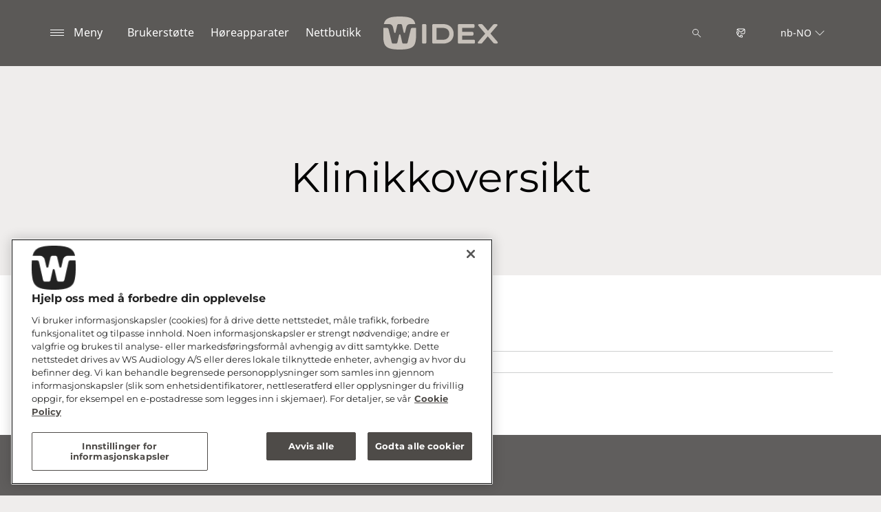

--- FILE ---
content_type: text/html; charset=utf-8
request_url: https://www.widex.com/nb-no/shop-finder/shops-overview/
body_size: 7875
content:



<!DOCTYPE html>
<!--[if IE 9]><html lang="en" class="ie9 no-js"><![endif]-->
<!--[if !IE]><!-->
<html lang="nb" dir="ltr">
<!--<![endif]-->
<head>
    <meta charset="utf-8" />
    <meta http-equiv="X-UA-Compatible" content="IE=edge">
    <meta http-equiv="Content-type" content="text/html; charset=utf-8">
    <meta content="width=device-width, initial-scale=1.0" name="viewport" />
    
    

<script type="text/javascript">
    window.ThemeData = {"BusinessAreaTheme":{"FavIconUrl":"https://azurecdn.widex.com/-/media/favicon/w_shield_black_32x32pix_png-24.png?rev=93e3eea643884feba1f7c997add3776f&extension=webp","FontTypeValue":"montserrat","ThemeValue":"widex"},"Brand":"widex"};
</script>

<link rel="stylesheet" href="https://cdn.fonts.wsasitecore.net/wsapublic/PROD/widex-fonts.css">

<link href="https://azurecdn.widex.com/dist/shared.7e2281c07c45788b5d1e.css" rel="stylesheet" />
<link href="https://azurecdn.widex.com/dist/widex.6b13dbdfbb9b84e2d978.css" rel="stylesheet" />

<script src="https://azurecdn.widex.com/dist/widex-echo-config.2f2deddd8c8a2a4ac72d.js" type="text/javascript"></script>    <link rel="shortcut icon" href="https://azurecdn.widex.com/-/media/favicon/w_shield_black_32x32pix_png-24.png?rev=93e3eea643884feba1f7c997add3776f&amp;extension=webp" />


    <link rel="preconnect" href="https://azurecdn.widex.com" />

    
    <script type="text/javascript" src="/sitecore%20modules/Web/ExperienceForms/scripts/jquery-2.1.3.min.js"></script>
    
    
    

 <script>
                       window.dataLayer = window.dataLayer || [];
                    dataLayer.push({
                        wsaBrand: "widex",
                        wsaMarket: "no",
                        wsaTargetAudience: "b2c", 
                        wsaBusinessArea: "wholesale",
                        wsaRegion: "emea", 
                        pageLanguage: "nb",
                        pagePath: window.location.pathname,
                        wsaPlatform: "none_sitecore"
                            });

                      function gtag() {
                          dataLayer.push(arguments);
                      }

                      gtag("consent", "default", {
                                ad_storage: "denied",
                                analytics_storage: "denied",
                                functionality_storage: "denied",
                                personalization_storage: "denied",
                                security_storage: "granted",
                                ad_user_data: "denied",
                                ad_personalization: "denied",
                                wait_for_update: 2000,
                            });
                            gtag("set", "ads_data_redaction", true);
                    </script>

                    <!-- Google Tag Manager -->
                    <script type="text/javascript">
                        console.log("GTM loaded!");
                       !function(){"use strict";function e(e,t,o){return void 0===t&&(t=""),"cookie"===e?function(e){for(var t=0,o=document.cookie.split(";");t<o.length;t++){var r=o[t].split("=");if(r[0].trim()===e)return r[1]}}(t):"localStorage"===e?(r=t,localStorage.getItem(r)):"jsVariable"===e?window[t]:"cssSelector"===e?(n=t,i=o,a=document.querySelector(n),i?null==a?void 0:a.getAttribute(i):null==a?void 0:a.textContent):void console.warn("invalid uid source",e);var r,n,i,a}!function(t,o,r,n,i,a,c,l,s,u){var d,v,E,I;try{v=l&&(E=navigator.userAgent,(I=/Version\/([0-9\._]+)(.*Mobile)?.*Safari.*/.exec(E))&&parseFloat(I[1])>=16.4)?e(l,"sst_value",""):void 0}catch(e){console.error(e)}var g=t;g[n]=g[n]||[],g[n].push({"gtm.start":(new Date).getTime(),event:"gtm.js"});var m=o.getElementsByTagName(r)[0],T=v?"&bi="+encodeURIComponent(v):"",_=o.createElement(r),f=v?"kp"+c:c;_.async=!0,_.src="https://sst.widex.com/"+f+".js?id=GTM-MRJZSZF7"+T,null===(d=m.parentNode)||void 0===d||d.insertBefore(_,m)}(window,document,"script","dataLayer",0,0,"uifbvnhu","cookie")}();
                    </script>
                    <!-- End Google Tag Manager -->

<!-- Start of Sleeknote signup and lead generation tool - www.sleeknote.com -->
<script id="sleeknoteScript" type="text/javascript">
	(function () {
		var sleeknoteScriptTag = document.createElement("script");
		sleeknoteScriptTag.type = "text/javascript";
		sleeknoteScriptTag.charset = "utf-8";
		sleeknoteScriptTag.src = ("//sleeknotecustomerscripts.sleeknote.com/7687.js");
		var s = document.getElementById("sleeknoteScript");
		s.parentNode.insertBefore(sleeknoteScriptTag, s);
	})();
</script>
<!-- End of Sleeknote signup and lead generation tool - www.sleeknote.com -->
    <script src="https://azurecdn.widex.com/dist/form_tracking.e023747f18c99f4834ec.js" type="text/javascript"></script>
    
	<script src="https://cdn.cookielaw.org/scripttemplates/otSDKStub.js" data-document-language="true" type="text/javascript" charset="UTF-8" data-domain-script="019a4eb3-6298-7ff7-9276-4bb2cd88bc65"></script>




<title>shops-overview | Widex</title>
<meta name="description" content="">
<meta name="keywords" content="">

<meta property="og:title" content="shops-overview | Widex" />
<meta property="og:type" content="website" />
<meta property="og:url" content="https://www.widex.com/nb-no/shop-finder/shops-overview/" />
<meta property="og:image" content="https://azurecdn.widex.com/-/media/widex/global/images/campaigns/moment/widex-moment_woman-with-hearing-aid-seen-from-behind_1920x1080.jpg?h=1080&amp;w=1920&amp;rev=559966a6c1f246199b3c85947c602ee6&amp;extension=webp&amp;hash=BEF12D6DD3327802A074D9286FE9A8D9" />
<meta property="og:description" content="">
<meta property="og:site_name" content="Widex">
<meta property="og:locale" content="nb_NO">
<link rel="canonical" href="https://www.widex.com/nb-no/shop-finder/shops-overview/" />



    
    
    
    
    

    <noscript>
        <style type="text/css">
            .blurp-spot-fw__overlay-item, .blurp-spot-fw__spot, .container__component-spacing .row > .col,
            .container__component-spacing .row > [class*=col-]:not(input):not(select):not(label),
            .container__component-spacing .row > input[class*=col-], .four-features .row > .col, .four-features .row > [class*=col-]:not(input):not(select):not(label),
            .four-features .row > input[class*=col-], .four-features__cta-link, .headline-view,
            .newslist-content > article {
                opacity: inherit;
            }
        </style>
    </noscript>
</head>
<body>
    



<!-- Google Tag Manager (noscript) -->
                        <noscript><iframe src="https://sst.widex.com/ns.html?id=GTM-MRJZSZF7"
                            height="0" width="0" style="display:none;visibility:hidden"></iframe></noscript>
                            <!-- End Google Tag Manager (noscript) -->
<script> 
var $buoop = {required:{e:12,f:70,o:60,s:4,c:70},mobile:false,api:2021.01,
text_for_i: {
       'msg':'Your browser ({brow_name}) is not supported for this site.',
       'msgmore': 'Please update your browser for an optimal experience.'
    } }; 
function $buo_f(){ 
 var e = document.createElement("script"); 
 e.src = "//browser-update.org/update.min.js"; 
 document.body.appendChild(e);
};
try {document.addEventListener("DOMContentLoaded", $buo_f,false)}
catch(e){window.attachEvent("onload", $buo_f)}
</script>
<div>
    <header>
        

    <div id="header-root" class="navigation "></div>
<script src="https://azurecdn.widex.com/dist/menuBar.716dba86bf250e3dd392.js" type="text/javascript"></script>    <script>renderMenubar("header-root", {"navigationTree":{"children":[{"children":[{"children":[{"link":"/nb-no/hearing-aids/widex-apper/allure-app/","title":"Allure apper","target":"ActiveBrowser"},{"link":"/nb-no/hearing-aids/widex-apper/moment-app/","title":"MOMENT","target":"ActiveBrowser"},{"link":"/nb-no/hearing-aids/widex-apper/evoke-app/","title":"EVOKE","target":"ActiveBrowser"},{"link":"/nb-no/hearing-aids/widex-apper/tonelink-app/","title":"TONELINK","target":"ActiveBrowser"}],"link":"/nb-no/hearing-aids/widex-apper/","title":"Widex apper","target":"ActiveBrowser"},{"children":[{"link":"/nb-no/support/compatibility/","title":"Utstyrskompatibilitet","target":"ActiveBrowser"},{"link":"/nb-no/support/support-for-apper/pairing-guide-android/","title":"App Guide Android","target":"ActiveBrowser"},{"link":"/nb-no/support/support-for-apper/pairing-guide-ios/","title":"App Guide Apple","target":"ActiveBrowser"}],"link":"/nb-no/support/support-for-apper/","title":"Support for apper","target":"ActiveBrowser"}],"link":"/nb-no/support/support-for-apper/","title":"Apper og mobiltilkobling","target":"ActiveBrowser"},{"children":[{"children":[],"link":"/nb-no/support/support-for-moment-høreapparater/","title":"Ofte stilte spørsmål","target":"ActiveBrowser"},{"children":[],"link":"/nb-no/support/dokument-bibliotek/","title":"Nedlastninger","target":"ActiveBrowser"},{"children":[],"link":"/nb-no/local/nb-no/events/","title":"Kurs","target":"ActiveBrowser"},{"children":[],"link":"/nb-no/support/instruktjonsvideoer/","title":"Instruksjonsvideoer","target":"ActiveBrowser"},{"children":[],"link":"/nb-no/service/hearing-test/","title":"Hørselstest","target":"ActiveBrowser"},{"children":[],"link":"/nb-no/local/nb-no/reparasjon/","title":"Reparasjon","target":"ActiveBrowser"}],"link":"/nb-no/support/","title":"Brukerstøtte","target":"ActiveBrowser"},{"children":[{"children":[{"link":"/nb-no/hearing-aids/allure/bte-r-d/","title":"BTE R D","target":"ActiveBrowser"},{"link":"/nb-no/hearing-aids/allure/ite-r-d/","title":"ITE R D","target":"ActiveBrowser"},{"link":"/nb-no/hearing-aids/allure/ric-r-d/","title":"RIC R D","target":"ActiveBrowser"}],"link":"/nb-no/hearing-aids/allure/","title":"Allure","target":"ActiveBrowser"},{"children":[],"link":"/nb-no/hearing-aids/smartric/","title":"SmartRIC","target":"ActiveBrowser"},{"children":[{"link":"/nb-no/hearing-aids/moment/","title":"Widex Moment produktportefølje","target":"ActiveBrowser"},{"link":"/nb-no/hearing-aids/moment-new/sric-r-d/","title":"sRIC R D","target":"ActiveBrowser"}],"link":"/nb-no/hearing-aids/moment-new/","title":"MOMENT","target":"ActiveBrowser"},{"children":[{"link":"/nb-no/hearing-aids/andre-høreapparater/cros/","title":"CROS","target":"ActiveBrowser"}],"link":"/nb-no/hearing-aids/andre-høreapparater/","title":"Andre høreapparater","target":"ActiveBrowser"},{"children":[{"link":"/nb-no/hearing-aids/om-høreapparater/bak-øret-høreapparater/","title":"Bak øret høreapparat","target":"ActiveBrowser"},{"link":"/nb-no/hearing-aids/om-høreapparater/alt-i-øret-høreapparater/","title":"Alt i øret høreapparat","target":"ActiveBrowser"},{"link":"/nb-no/hearing-aids/om-høreapparater/valg-av-høreapparat/","title":"Valg av høreapparat","target":"ActiveBrowser"},{"link":"/nb-no/hearing-aids/om-høreapparater/hvordan-virker-et-høreapparat/","title":"Hvordan virker et høreapparat","target":"ActiveBrowser"}],"link":"/nb-no/hearing-aids/om-høreapparater/","title":"Om høreapparater","target":"ActiveBrowser"}],"link":"/nb-no/hearing-aids/","title":"Høreapparater","target":"ActiveBrowser"},{"children":[{"children":[{"link":"/nb-no/hørselstap/typer-av-hørselstap/hørselstap-på-et-øre/","title":"Hørselstap på et øre","target":"ActiveBrowser"},{"link":"/nb-no/hørselstap/typer-av-hørselstap/mekanisk-hørselstap/","title":"Mekanisk hørselstap","target":"ActiveBrowser"},{"link":"/nb-no/hørselstap/typer-av-hørselstap/nevrogent-hørselstap/","title":"Nevrogent hørselstap","target":"ActiveBrowser"},{"link":"/nb-no/hørselstap/typer-av-hørselstap/grader-og-former-av-hørselstap/","title":"Grader og former av hørselstap","target":"ActiveBrowser"},{"link":"/nb-no/hørselstap/typer-av-hørselstap/tap-av-taleforståelse/","title":"Tap av taleforståelse","target":"ActiveBrowser"}],"link":"/nb-no/hørselstap/typer-av-hørselstap/","title":"Typer av hørselstap","target":"ActiveBrowser"},{"children":[{"link":"/nb-no/tinnitus/causes/","title":"Årsaker","target":"ActiveBrowser"},{"link":"/nb-no/tinnitus/hearing-loss-and-tinnitus/","title":"Høretab og tinnitus","target":"ActiveBrowser"},{"link":"/nb-no/tinnitus/symptoms/","title":"Symptomer","target":"ActiveBrowser"},{"link":"/nb-no/tinnitus/types/","title":"Typer av tinnitus","target":"ActiveBrowser"}],"link":"/nb-no/tinnitus/","title":"Tinnitus","target":"ActiveBrowser"},{"children":[],"link":"/nb-no/hørselstap/til-pårørende/","title":"Pårørende","target":"ActiveBrowser"},{"children":[{"link":"/nb-no/tinnitus/relief/tinnitus-exercises/","title":"Hjemmeøvelser","target":"ActiveBrowser"},{"link":"/nb-no/tinnitus/relief/hearing-aids-for-tinnitus/","title":"Hørselshjelpemidler for tinnitus","target":"ActiveBrowser"},{"link":"/nb-no/tinnitus/relief/how-to-fall-asleep-with-tinnitus/","title":"Påvirkning av søvn","target":"ActiveBrowser"},{"link":"/nb-no/tinnitus/relief/tinnitus-sound-therapy-soundrelax/","title":"SoundRelax","target":"ActiveBrowser"},{"link":"/nb-no/tinnitus/relief/tinnitus-sound-therapy-widex-zen/","title":"Widex Zen","target":"ActiveBrowser"}],"link":"/nb-no/tinnitus/relief/","title":"Tinnituslindring ","target":"ActiveBrowser"},{"children":[],"link":"/nb-no/blog/","title":"Blogg","target":"ActiveBrowser"}],"link":"/nb-no/hørselstap/","title":"Hørselstap og tinnitus","target":"ActiveBrowser"},{"children":[{"children":[],"link":"/nb-no/hearing-aids/tilbehoer/batterier/","title":"Batterier","target":"ActiveBrowser"},{"children":[],"link":"/nb-no/hearing-aids/tilbehoer/ladere/","title":"Ladere","target":"ActiveBrowser"},{"children":[],"link":"/nb-no/hearing-aids/tilbehoer/com-dex/","title":"COM-Dex","target":"ActiveBrowser"},{"children":[],"link":"https://widexbutikk.no/?utm_source=website&utm_medium=organic&utm_id=direct-from-website&utm_content=link","title":"Nettbutikk","target":"NewBrowser"},{"children":[],"link":"/nb-no/hearing-aids/tilbehoer/rc-dex/","title":"RC-Dex","target":"ActiveBrowser"},{"children":[],"link":"/nb-no/hearing-aids/tilbehoer/tv-dex/","title":"TV-Dex","target":"ActiveBrowser"},{"children":[],"link":"/nb-no/hearing-aids/tilbehoer/tv-play/","title":"TV Play","target":"ActiveBrowser"},{"children":[],"link":"/nb-no/hearing-aids/tilbehoer/tørreboks-til-høreapparat/","title":"Tørkeboks til høreapparat","target":"ActiveBrowser"},{"children":[],"link":"/nb-no/local/nb-no/sound-assist/","title":"Sound Assist","target":"ActiveBrowser"},{"children":[],"link":"/nb-no/hearing-aids/tilbehoer/soundconnect/","title":"SoundConnect","target":"ActiveBrowser"}],"link":"/nb-no/hearing-aids/tilbehoer/","title":"Tilbehør","target":"ActiveBrowser"},{"children":[],"link":"/nb-no/local/nb-no/events/","title":"Kurs","target":"ActiveBrowser"}],"labelHome":"Hjem"},"languageSelector":{"languages":[{"name":"Norge","iso639_1":"nb-NO","link":"/nb-no/shop-finder/shops-overview/"},{"name":"English","iso639_1":"en","link":"/en/shop-finder/shops-overview/"}],"activeLanguage":{"name":"Norge","iso639_1":"nb-NO","link":"/nb-no/shop-finder/shops-overview/"},"countryLandingPage":{"label":"See all markets","link":"https://www.widex.com/en/service/choose-market/"}},"ctaLinks":[{"link":"/nb-no/support/","label":"Brukerstøtte","target":"ActiveBrowser"},{"link":"/nb-no/hearing-aids/","label":"Høreapparater ","target":"ActiveBrowser"},{"link":"https://widexbutikk.no/?utm_source=website&utm_medium=organic&utm_id=direct-from-website&utm_content=link","label":"Nettbutikk","target":"ActiveBrowser"}],"labels":{"menuLabelOpen":"Meny","menuLabelClose":"Lukk","labelSearch":"Søk","brandLogoTitle":"widex-logo"},"heroEnabled":false,"showAdvanced":true,"defaultLogoUrl":"https://azurecdn.widex.com/-/media/widex/global/images/logos/widex---light-sand---rgb.svg?rev=c36c285afabe479686caf36a6eab8b27&extension=webp&hash=956BF674BEE48C6CC436FCE4D2916626","heroLogoUrl":"https://azurecdn.widex.com/-/media/widex/global/images/logos/widex---white---rgb.svg?rev=b310bacd25434acb8f1f931c653898b2&extension=webp&hash=6174E9A2211D13F339AEA4BA12E8E9A2","logoStickyUrl":"https://azurecdn.widex.com/-/media/widex/global/images/logos/widex---light-sand---rgb.svg?rev=c36c285afabe479686caf36a6eab8b27&extension=webp&hash=956BF674BEE48C6CC436FCE4D2916626","contactLink":{"link":"/nb-no/service/contact/","ariaLabel":""},"burgerMenuPath":""});</script>







    </header>

    <section class="site-content ">
        
<div class="placeholder    ">
    <div class="container container__component-spacing">
        <div class="row">
            <div class="col-12">
                

<script type="text/javascript">
if ("False" === "True") {
    var proloadLink = document.createElement("link");
    proloadLink.setAttribute("as", "image");
    proloadLink.setAttribute("rel", "preload");
    proloadLink.setAttribute("href", "");
    document.head.appendChild(proloadLink);
}
</script>
        <article class="headline-view   text-align-center ">
            <div class="headline-view__container">
                <div class="headline-view__container-inner">
                    <h1 id="shops-overview" class="headline-view__heading component-theme__header">Klinikkoversikt</h1>

                </div>
            </div>
        </article>

            </div>
        </div>
    </div>
</div>

<div class="placeholder ph-full-width     ">
    <script src="https://azurecdn.widex.com/dist/shopslist.ba39dbb1c299f3ef59cb.js" type="text/javascript"></script>
<section class="shop-finder__overview-component">

    <div class="shop-finder__overview">
        <a href="https://www.widex.com/nb-no/shop-finder/" class="shop-overview__back-button shop-overview__button_color">G&#229; tilbake til kart</a>

        <div class="shop-finder__overview__index">
        </div> 

        <div class="shop-finder__overview__radio-outer-container">
        </div>
        
        <div class="shop-finder__overview__list-wrapper">

        </div>
    </div>
</section>
</div>
    </section>

    <footer>
        


<script>
    jQuery(document).ready(function () {
        var currentDiv = jQuery('#FooterBreadCrumb');
        var nextDiv = currentDiv.next('div');
var currentUrl = "/nb-no/shop-finder/shops-overview/"; // Assign the current URL to a JavaScript variable
        var lastSegment = "shops-overview"; // Assign the last segment of the current URL to a JavaScript variable
        if (nextDiv.length) {
            // Set the class name of the current div to match the next div
            currentDiv.attr('class', nextDiv.attr('class'));
        } else {
            console.log('No adjacent div found, or the adjacent element is not a div.');
        }
    });
</script>
<div class="" id="FooterBreadCrumb">
    <div class="footer">
        <div class="container">
            <div class="footer__bread-crumbWrapper">
                <div class="footer__bread-crumb">
          <a href="/nb-no/">
                        <svg class="footer__bread-crumb-link-icon-home" width="16" height="16" viewBox="0 0 16 16" xmlns="http://www.w3.org/2000/svg" viewBox="0 0 20 20" fill="none">
                            <path fill-rule="evenodd" clip-rule="evenodd" d="M12 14L13.5 14.0075V8.7575C13.5 8.345 13.8375 8.0075 14.25 8.0075H14.6925L9.00001 2.315L3.30751 8.0075H3.75001C4.16251 8.0075 4.50001 8.345 4.50001 8.7575V14.0075L6.00001 14V10.25C6.00001 9.8375 6.33751 9.5 6.75001 9.5H11.25C11.6625 9.5 12 9.8375 12 10.25V14ZM14.25 15.5075L11.25 15.5C10.8375 15.5 10.5 15.1625 10.5 14.75V11H7.50001V14.75C7.50001 15.1625 7.16251 15.5 6.75001 15.5L3.75001 15.5075C3.33751 15.5075 3.00001 15.17 3.00001 14.7575V9.5075H1.50001C1.20001 9.5075 0.922506 9.32 0.810006 9.0425C0.690006 8.7575 0.750006 8.435 0.967506 8.225L8.46751 0.725C8.61001 0.5825 8.79751 0.5 9.00001 0.5C9.20251 0.5 9.39001 0.5825 9.53251 0.725L17.0325 8.225C17.2425 8.4425 17.31 8.765 17.19 9.0425C17.07 9.32 16.8 9.5 16.5 9.5075H15V14.7575C15 15.17 14.6625 15.5075 14.25 15.5075Z" fill="#2A2826" />
                        </svg>
                        <svg class="footer__bread-crumb-link-icon-back" width="16" height="16" viewBox="0 0 16 16" xmlns="http://www.w3.org/2000/svg" viewBox="0 0 20 20" fill="none">
                            <path fill-rule="evenodd" clip-rule="evenodd" d="M11.4165 13.25L10.6665 14L4.6665 8L10.6665 2L11.4165 2.75L6.1665 8L11.4165 13.25Z" fill="white" />
                        </svg>
                    </a>
<a class="footer__bread-crumb-link"
                        href="/nb-no/shop-finder/">
                        <span class="footer__bread-crumb-link-slash">/</span>
                        <span class="footer__bread-crumb-link-title">shop-finder</span>
                    </a>
<a class="footer__bread-crumb-link">
                        <span class="footer__bread-crumb-link-slash">/</span>
                        <span class="footer__bread-crumb-link-title">shops-overview</span>
                    </a>
                </div>
            </div>
        </div>
    </div>
</div>

        
<div class="footer placeholder    ">
    <div class="container ">
        <div class="row footer__wrapper">
                <div class="footer__item footer__div1 col-12 col-lg">
                    
<div class="footer-link-list">
    

    <ul class="footer-link-list__list">
        <li class="component-theme__border">
        <a href="/nb-no/hearing-aids/" >H&#248;reapparater</a>
</li><li class="component-theme__border">
        <a href="/nb-no/hearing-aids/tilbehoer/" >Tilbeh&#248;r</a>
</li><li class="component-theme__border">
        <a href="/nb-no/hearing-aids/widex-apper/" >Widex Apper</a>
</li>
    </ul>
</div>
                </div>
                <div class="footer__item footer__div2 col-12 col-md-6 col-lg">
                    
<div class="footer-link-list">
    

    <ul class="footer-link-list__list">
        <li class="component-theme__border">
        <a href="/nb-no/service/hearing-test/" >Online H&#248;rselstest</a>
</li><li class="component-theme__border">
        <a href="/nb-no/h&#248;rselstap/" >H&#248;rselstap</a>
</li><li class="component-theme__border">
        <a href="/nb-no/h&#248;rselstap/tinnitus/" >Tinnitus</a>
</li>
    </ul>
</div>
                </div>
                <div class="footer__item footer__div3 col-12 col-md-6 col-lg">
                    
<div class="footer-link-list">
    

    <ul class="footer-link-list__list">
        <li class="component-theme__border">
        <a href="/nb-no/support/" >Support</a>
</li><li class="component-theme__border">
        <a href="/nb-no/blog/" >Blogg</a>
</li><li class="component-theme__border">
        <a href="/nb-no/service/contact/" >Kontakt Oss</a>
</li><li class="component-theme__border">
        <a href="/nb-no/local/nb-no/nyhetsbrev/" >Nyhetsbrevet</a>
</li>
    </ul>
</div>
                </div>
                <div class="footer__item footer__div4 col-12 col-md-6 col-lg">
                    
<div class="footer-link-list">
    

    <ul class="footer-link-list__list">
        <li class="component-theme__border">
        <a href="/nb-no/service/privacy-notice/" >Personvernerkl&#230;ring</a>
</li><li class="component-theme__border">
        <a href="/nb-no/service/cookie-policy/" >Retningslinjer for informasjonskapsler</a>
</li>    <div class=" ">
        <li><a style="cursor: pointer;" onclick="window.OneTrust.ToggleInfoDisplay();">Cookie Preferences</a></li>
    </div>

<li class="component-theme__border">
        <a href="/nb-no/service/terms-and-conditions/" >Vilk&#229;r og Betingelser</a>
</li>
    </ul>
</div>
                </div>
                <div class="footer__item footer__div5 col-12 col-md-6 col-lg">
                    
<div class="footer-link-list">
    

    <ul class="footer-link-list__list">
        <li class="component-theme__border">
        <a href="https://www.widexpro.com/nb-no/" >For Audiografer</a>
</li><li class="component-theme__border">
        <a href="/nb-no/service/sustainability/" >B&#230;rekraft</a>
</li><li class="component-theme__border">
        <a href="https://www.wsa.com/en/services/corporate-information/" Target=_blank>Bedriftsinformasjon</a>
</li><li class="component-theme__border">
        <a href="/nb-no/service/disclaimer/" >Ansvarsfraskrivelse</a>
</li><li class="component-theme__border">
        <a href="" ></a>
</li>
    </ul>
</div>
                </div>

        </div>
    </div>
</div>
<div class="footer placeholder    ">
    <div class="container ">
        <div class="row footer__wrapper">
                <div class="footer__item footer__div1 col-12 col-lg">
                    
                </div>
                <div class="footer__item footer__div2 col-12 col-md-6 col-lg">
                    
                </div>
                <div class="footer__item footer__div3 col-12 col-md-6 col-lg">
                    <div class="footer-social-links">
    

    <ul class="footer-social-links__list">
        
<li class="footer-social-links__list-item">
    <a href="https://www.facebook.com/WidexHQ/" rel="noopener noreferrer" target="_blank"><img src="https://azurecdn.widex.com/-/media/signia/global/images/logos---icons/socialmedia-icons/facebook-icon_white_32px.svg?rev=8b6f6fc2ba354909813f580eb83d7935&amp;extension=webp&amp;hash=C4A8091323EDC40B74D473B4BBCBFA7A" alt="" /></a>
</li>
<li class="footer-social-links__list-item">
    <a href="https://www.instagram.com/widexhearing_global/" rel="noopener noreferrer" target="_blank"><img src="https://azurecdn.widex.com/-/media/signia/global/images/logos---icons/socialmedia-icons/instagram-icon_white_32px.svg?rev=7305e565982a43cbb0a18cf64ca9cf20&amp;extension=webp&amp;hash=D83F70203557A295E97F41827965925D" alt="" /></a>
</li>
<li class="footer-social-links__list-item">
    <a href="https://www.linkedin.com/company/widex/ " rel="noopener noreferrer" target="_blank"><img src="https://azurecdn.widex.com/-/media/signia/global/images/logos---icons/socialmedia-icons/linkedin-icon_white_32px.svg?rev=c809460c9be64be2b0f35056b5ebaefd&amp;extension=webp&amp;hash=0357685C7B920D39C8081C35BA5649EA" alt="" /></a>
</li>
<li class="footer-social-links__list-item">
    <a href="https://www.youtube.com/channel/UC7I3CySnCjUDlHTa0uozATQ " rel="noopener noreferrer" target="_blank"><img src="https://azurecdn.widex.com/-/media/signia/global/images/logos---icons/socialmedia-icons/youtube-icon_white_32px.svg?rev=5406392e373d46a28ed9c5af55d27188&amp;extension=webp&amp;hash=6B397CE77021EF840FE0E139105DC6A7" alt="" /></a>
</li>
    </ul>
</div>
                </div>
                <div class="footer__item footer__div4 col-12 col-md-6 col-lg">
                    
                </div>
                <div class="footer__item footer__div5 col-12 col-md-6 col-lg">
                    
                </div>

        </div>
    </div>
</div>
<div class="footer placeholder    ">
    <div class="container ">
        <div class="row footer__wrapper">
                <div class="footer__item footer__div1--onecolum col-12 col-lg">
                    

<div class="footer-copyright-text ">
    &#169; 2026, WS Audiology A/S
</div>
                </div>

        </div>
    </div>
</div>
<div class="footer placeholder ph-component-theme-dark-gray   ">
    <div class="container ">
        <div class="row footer__wrapper">
                <div class="footer__item footer__div1--onecolum col-12 col-lg">
                    <div class="footer-image  ">
    <img src="https://azurecdn.widex.com/-/media/widex/global/images/logos/widex---light-sand---rgb.svg?rev=c36c285afabe479686caf36a6eab8b27&amp;extension=webp&amp;hash=956BF674BEE48C6CC436FCE4D2916626" class="footer-image__image" alt="" sizes="100vw" loading="lazy" srcset="https://azurecdn.widex.com/-/media/widex/global/images/logos/widex---light-sand---rgb.svg?w=440&rev=c36c285afabe479686caf36a6eab8b27&extension=webp&hash=AC055D65E40DDC8473FF5106563819E1 440w,https://azurecdn.widex.com/-/media/widex/global/images/logos/widex---light-sand---rgb.svg?w=768&rev=c36c285afabe479686caf36a6eab8b27&extension=webp&hash=56118057FE9DD2A5284073386FCABCA6 768w,https://azurecdn.widex.com/-/media/widex/global/images/logos/widex---light-sand---rgb.svg?w=992&rev=c36c285afabe479686caf36a6eab8b27&extension=webp&hash=3B89A2CEC343D794820BC1EBA09EE012 992w,https://azurecdn.widex.com/-/media/widex/global/images/logos/widex---light-sand---rgb.svg?w=1900&rev=c36c285afabe479686caf36a6eab8b27&extension=webp&hash=C83ACE24264DEFB92ED63EE41FD13B35 1900w" />
</div>


                </div>

        </div>
    </div>
</div>
    </footer>

    <a href="#" class="scroll-to-top">
        <span class="scroll-to-top__text">G&#229; til toppen</span>
        <svg xmlns="http://www.w3.org/2000/svg" viewBox="0 0 20 20" class="scroll-to-top__icon" aria-role="presentation">
            <g fill="none" fill-rule="evenodd" stroke="currentColor" stroke-width="2" transform="translate(1 1)">
                <path d="M4.46 11.2L9 6.66l4.54 4.54" />
                <circle cx="9" cy="9" r="9" />
            </g>
        </svg>
    </a>
</div>







<script src="https://azurecdn.widex.com/dist/bundle.8ea1a3b96453c3b8d56e.js" type="text/javascript"></script>
<div id="consent_blackbar"></div>
    


<script src="https://azurecdn.widex.com/dist/widex_js.3c799d332acda3b3075d.js" type="text/javascript"></script>

</body>
</html>


--- FILE ---
content_type: text/javascript; charset=utf-8
request_url: https://sleeknotecustomerscripts.sleeknote.com/7687.js
body_size: 3631
content:
(function(n,t,i,r){function f(t){clearTimeout(s);n[i].CustomerId=7687;n[i].DripAccountId=0;n[i].SleeknotePiwikSiteId=0;n[i].HideSleeknoteBadge=!0;n[i].SleeknoteGoals=[{goalId:"1",urls:[{url:"www.widex.com/other-content/widex-website-book-appointment"}]},{goalId:"2",urls:[{url:"www.widex.ca/en-ca/other-content/sleeknote-book-appointment"}]},{goalId:"3",urls:[{url:"www.widex.ca/en-ca/shopfinderpage?FindTinnitusShops"}]},{goalId:"4",urls:[{url:"www.widex.dk/online-hearing-test"}]},{goalId:"5",urls:[{url:"www.widex.dk/da-dk/online-hearing-test"}]},{goalId:"6",urls:[{url:"www.widex.no/other-content/event-signup"}]},{goalId:"7",urls:[{url:"no.widex.com/nb-no/other-content/hearing-aid-benefits"}]}];n[i].DomainLimits={};n[i].CustomInitSettings={isRealMobileSite:!0};n[i].SleekNotes=[{CampaignId:"6ddbae60-63a2-4d0e-9b89-6939bff4c85f",SplitTestId:"",campaignName:"OHT-Campaign-2021-4-19",campaignType:"multistep",integrationName:"nointegration",Version:4,placement:[0,0],BoxAndBarAlignment:[9,10],SleeknoteType:"guide",SleeknoteId:"6ddbae60-63a2-4d0e-9b89-6939bff4c85f",CustomerId:"7687",steps:[{"Step--1":{name:"Step--1",type:"form",alternativeTypes:"form,pure",attach:"left",distanceFromEdge:10,teaser:"Teaser--1",success:"Success--1",teasers:"teaser",successes:"success"}},{"Step--1":{name:"Step--1",type:"form",alternativeTypes:"form,pure",attach:"left",relativeWidth:100,teaser:"Teaser--1",success:"Success--1",teasers:"teaser",successes:"success"}}],rules:{display:[1],showCount:4,visited:{triggers:!0,targeting:!0,options:!0},triggers:[{type:1,value:5}],groups:[{groupAnd:!0,conditionAnd:!0,conditions:[{type:1,matchType:"include",value:'[{"value":"https://www.signia.net/fr-fr/","caption":"https://www.signia.net/fr-fr/"}]',id:"19546294"}]},{groupAnd:!0,conditionAnd:!1,conditions:[]}]},hasGeo:!1,Hostname:"https://www.signia.net",summaryId:"b56f49ab-3aab-421d-beee-0de6eefba606",advOptions:[],locale:"fr",timeZone:"Europe/Copenhagen",targeting:{root:{children:{include:{children:{exactMatch:{relationOperator:"OR",values:{"https://www.signia.net/fr-fr/*":"https://www.signia.net/fr-fr/*"},id:"exactMatch",type:"exactMatch"}},relationOperator:"OR",visibility:"include",id:"include"}},relationOperator:"AND",visibility:"include",id:"Root"},targetAll:!1,doNotUse:!1},formElements:{},images:{"https://sleeknotestaticcontent.sleeknote.com/campaignassets/7687/123456_close_button.png":["png"]},SleekNoteDesktopURL:"//sleeknotestaticcontent.sleeknote.com/editorv2/desktoptoggler/6ddbae60-63a2-4d0e-9b89-6939bff4c85f.html",SleekNoteDesktopTeaserURL:"//sleeknotestaticcontent.sleeknote.com/editorv2/desktopteaser/6ddbae60-63a2-4d0e-9b89-6939bff4c85f.html",SleekNoteMobileURL:"//sleeknotestaticcontent.sleeknote.com/editorv2/mobiletoggler/6ddbae60-63a2-4d0e-9b89-6939bff4c85f.html",SleekNoteMobileTeaserURL:"//sleeknotestaticcontent.sleeknote.com/editorv2/mobileteaser/6ddbae60-63a2-4d0e-9b89-6939bff4c85f.html"},{CampaignId:"bd3d70cd-5996-4fc0-bf5e-1551d1e65540",SplitTestId:"",campaignName:"Signia IT B2C",integrationName:"nointegration",Version:4,placement:[0,0],BoxAndBarAlignment:[13,10],SleeknoteType:"guide",SleeknoteId:"bd3d70cd-5996-4fc0-bf5e-1551d1e65540",CustomerId:"7687",steps:[{form:{name:"form",type:"form",attach:"left",distanceFromEdge:10,teasers:"teaser",successes:"success"}},{form:{name:"form",type:"form",attach:"left",relativeWidth:100,teasers:"teaser",successes:"success"}}],rules:{display:[1],showCount:4,visited:{triggers:!0,targeting:!0,options:!0},triggers:[{type:1,value:5}],groups:[{groupAnd:!0,conditionAnd:!0,conditions:[{type:1,matchType:"include",value:'[{"value":"https://signia.net/it-it","caption":"https://signia.net/it-it"}]',id:"83830631"}]},{groupAnd:!0,conditionAnd:!1,conditions:[]}]},hasGeo:!1,Hostname:"https://signia.net",summaryId:"6267bf11-33d3-421e-8801-42fdf916f289",advOptions:[],locale:"en",timeZone:"Europe/Berlin",targeting:{root:{children:{},relationOperator:"AND",visibility:"include",id:"Root"},targetAll:!0,doNotUse:!1},formElements:{},SleekNoteDesktopURL:"//sleeknotestaticcontent.sleeknote.com/editorv2/desktoptoggler/bd3d70cd-5996-4fc0-bf5e-1551d1e65540.html",SleekNoteDesktopTeaserURL:"//sleeknotestaticcontent.sleeknote.com/editorv2/desktopteaser/bd3d70cd-5996-4fc0-bf5e-1551d1e65540.html",SleekNoteMobileURL:"//sleeknotestaticcontent.sleeknote.com/editorv2/mobiletoggler/bd3d70cd-5996-4fc0-bf5e-1551d1e65540.html",SleekNoteMobileTeaserURL:"//sleeknotestaticcontent.sleeknote.com/editorv2/mobileteaser/bd3d70cd-5996-4fc0-bf5e-1551d1e65540.html"},{CampaignId:"6ec12ec3-5530-448a-ac9c-60095322520b",SplitTestId:"",campaignName:"IT B2B Signia",integrationName:"nointegration",Version:4,placement:[0,0],BoxAndBarAlignment:[13,10],SleeknoteType:"guide",SleeknoteId:"6ec12ec3-5530-448a-ac9c-60095322520b",CustomerId:"7687",steps:[{form:{name:"form",type:"form",attach:"left",distanceFromEdge:10,teasers:"teaser",successes:"success"}},{form:{name:"form",type:"form",attach:"left",relativeWidth:100,teasers:"teaser",successes:"success"}}],rules:{display:[1],showCount:4,visited:{triggers:!0,targeting:!0,options:!0},triggers:[{type:1,value:5}],groups:[{groupAnd:!0,conditionAnd:!0,conditions:[{type:1,matchType:"include",value:'[{"value":"https://signia-pro.com/it-it","caption":"https://signia-pro.com/it-it"}]',id:"97226170"}]},{groupAnd:!0,conditionAnd:!1,conditions:[]}]},hasGeo:!1,Hostname:"https://signia-pro.com",summaryId:"fffa7db1-3054-4512-8062-05abfde3519c",advOptions:[],locale:"en",timeZone:"Europe/Berlin",targeting:{root:{children:{},relationOperator:"AND",visibility:"include",id:"Root"},targetAll:!0,doNotUse:!1},formElements:{},SleekNoteDesktopURL:"//sleeknotestaticcontent.sleeknote.com/editorv2/desktoptoggler/6ec12ec3-5530-448a-ac9c-60095322520b.html",SleekNoteDesktopTeaserURL:"//sleeknotestaticcontent.sleeknote.com/editorv2/desktopteaser/6ec12ec3-5530-448a-ac9c-60095322520b.html",SleekNoteMobileURL:"//sleeknotestaticcontent.sleeknote.com/editorv2/mobiletoggler/6ec12ec3-5530-448a-ac9c-60095322520b.html",SleekNoteMobileTeaserURL:"//sleeknotestaticcontent.sleeknote.com/editorv2/mobileteaser/6ec12ec3-5530-448a-ac9c-60095322520b.html"},{CampaignId:"e4dc2753-c4b5-4e1d-8a2a-16472ce75770",SplitTestId:"",campaignName:"Widex IT B2C avvertenza",campaignType:"simple",integrationName:"nointegration",Version:4,placement:[0,0],BoxAndBarAlignment:[13,10],SleeknoteType:"guide",SleeknoteId:"e4dc2753-c4b5-4e1d-8a2a-16472ce75770",CustomerId:"7687",steps:[{"Form--1":{name:"Form--1",type:"form",alternativeTypes:"form,pure",attach:"left",distanceFromEdge:10,teaser:"Teaser--1",success:"Success--1",teasers:"teaser",successes:"success"}},{"Form--1":{name:"Form--1",type:"form",alternativeTypes:"form,pure",attach:"left",relativeWidth:100,teaser:"Teaser--1",success:"Success--1",teasers:"teaser",successes:"success"}}],rules:{display:[1],showCount:4,visited:{triggers:!0,targeting:!0,options:!0},triggers:[{type:1,value:5},{type:3,value:!0}],groups:[{groupAnd:!0,conditionAnd:!0,conditions:[]},{groupAnd:!0,conditionAnd:!1,conditions:[]}]},hasGeo:!1,Hostname:"https://www.widex.com",summaryId:"cddd17f2-c51d-4ee5-9a75-d07376eb7cfe",advOptions:[],locale:"en",timeZone:"Europe/Berlin",targeting:{root:{children:{include:{children:{exactMatch:{relationOperator:"OR",values:{"https://www.widex.com/it-it/*":"https://www.widex.com/it-it/*"},id:"exactMatch",type:"exactMatch"}},relationOperator:"AND",visibility:"include",id:"include"}},relationOperator:"AND",visibility:"include",id:"Root"},targetAll:!1,doNotUse:!1},formElements:{},SleekNoteDesktopURL:"//sleeknotestaticcontent.sleeknote.com/editorv2/desktoptoggler/e4dc2753-c4b5-4e1d-8a2a-16472ce75770.html",SleekNoteDesktopTeaserURL:"//sleeknotestaticcontent.sleeknote.com/editorv2/desktopteaser/e4dc2753-c4b5-4e1d-8a2a-16472ce75770.html",SleekNoteMobileURL:"//sleeknotestaticcontent.sleeknote.com/editorv2/mobiletoggler/e4dc2753-c4b5-4e1d-8a2a-16472ce75770.html",SleekNoteMobileTeaserURL:"//sleeknotestaticcontent.sleeknote.com/editorv2/mobileteaser/e4dc2753-c4b5-4e1d-8a2a-16472ce75770.html"},{CampaignId:"72e45083-b5a5-4288-848e-9dbaa683b121",SplitTestId:"7238",campaignName:"complete OHT Widex US sign-up form",integrationName:"custom",Version:4,placement:[0,0],BoxAndBarAlignment:[13,10],SleeknoteType:"contact",SleeknoteId:"72e45083-b5a5-4288-848e-9dbaa683b121",CustomerId:"7687",steps:[{form:{name:"form",type:"form",attach:"left",distanceFromEdge:10,success:"success",teasers:"teaser",successes:"success"},success:{name:"success",type:"success",attach:"left",distanceFromEdge:10}},{form:{name:"form",type:"form",attach:"left",relativeWidth:100,teaser:"teaser",success:"success",teasers:"teaser",successes:"success"},teaser:{name:"teaser",type:"teaser",attach:"left",distanceFromEdge:10,relativeWidth:50,form:"form"},success:{name:"success",type:"success",attach:"left",relativeWidth:100}}],rules:{display:[1],showCount:4,visited:{triggers:!0,targeting:!0,options:!0},triggers:[{type:4,value:!0}],groups:[{groupAnd:!0,conditionAnd:!0,conditions:[]},{groupAnd:!0,conditionAnd:!1,conditions:[]}]},hasGeo:!1,Hostname:"widex.com",summaryId:"c05928b2-5bcc-44aa-b5ff-4a1fafa3af5f",advOptions:[],locale:"en",timeZone:"Europe/Copenhagen",targeting:{root:{children:{},relationOperator:"AND",visibility:"include",id:"Root"},targetAll:!0,doNotUse:!1},formElements:{name:{step:"form"},email:{step:"form"}},SleekNoteDesktopURL:"//sleeknotestaticcontent.sleeknote.com/editorv2/desktoptoggler/72e45083-b5a5-4288-848e-9dbaa683b121.html",SleekNoteDesktopTeaserURL:"//sleeknotestaticcontent.sleeknote.com/editorv2/desktopteaser/72e45083-b5a5-4288-848e-9dbaa683b121.html",SleekNoteMobileURL:"//sleeknotestaticcontent.sleeknote.com/editorv2/mobiletoggler/72e45083-b5a5-4288-848e-9dbaa683b121.html",SleekNoteMobileTeaserURL:"//sleeknotestaticcontent.sleeknote.com/editorv2/mobileteaser/72e45083-b5a5-4288-848e-9dbaa683b121.html"},{CampaignId:"e0c9d774-ac04-4be0-886e-4470d4e3a1ba",SplitTestId:"",campaignName:"India-campaign",campaignType:"multistep",integrationName:"nointegration",Version:4,placement:[0,0],BoxAndBarAlignment:[9,10],SleeknoteType:"newsletter",SleeknoteId:"e0c9d774-ac04-4be0-886e-4470d4e3a1ba",CustomerId:"7687",steps:[{"Form--1":{name:"Form--1",type:"form",alternativeTypes:"form,email,pure",attach:"left",distanceFromEdge:10,teaser:"Teaser--1",success:"Success--1"},"Success--1":{name:"Success--1",type:"success",alternativeTypes:"success",attach:"left",distanceFromEdge:10}},{"Form--1":{name:"Form--1",type:"form",alternativeTypes:"form,email,pure",attach:"left",relativeWidth:100,teaser:"Teaser--1",success:"Success--1"}}],rules:{display:[1],showCount:4,visited:{triggers:!0,targeting:!0,options:!0},triggers:[{type:1,value:1}],groups:[{groupAnd:!0,conditionAnd:!0,conditions:[{type:1,matchType:"include",value:'[{"value":"www.widex.com/en-in/","caption":"www.widex.com/en-in/"}]',id:"74147181"}]},{groupAnd:!0,conditionAnd:!1,conditions:[]}]},hasGeo:!1,Hostname:"www.widex.com",summaryId:"27992106-3e53-4dfa-b080-a6f35483b5b8",advOptions:[{id:"impressionOverride",values:[]},{id:"onepagesite",values:[]}],locale:"en",timeZone:"Europe/Copenhagen",targeting:{root:{children:{include:{children:{contains:{relationOperator:"OR",values:{"en-in/":"en-in/"},id:"contains",type:"contains"}},relationOperator:"OR",visibility:"include",id:"include"}},relationOperator:"AND",visibility:"include",id:"Root"},targetAll:!1,doNotUse:!1},formElements:{Name:{step:"Form--1"},email:{step:"Form--1"},Number:{step:"Form--1"},City:{step:"Form--1"},Whom:{step:"Form--1"}},images:{"https://sleeknotestaticcontent.sleeknote.com/campaignassets/7687/123456_close_button.png":["png"]},sub:[],SleekNoteDesktopURL:"//sleeknotestaticcontent.sleeknote.com/editorv2/desktoptoggler/e0c9d774-ac04-4be0-886e-4470d4e3a1ba.html",SleekNoteDesktopTeaserURL:"//sleeknotestaticcontent.sleeknote.com/editorv2/desktopteaser/e0c9d774-ac04-4be0-886e-4470d4e3a1ba.html",SleekNoteMobileURL:"//sleeknotestaticcontent.sleeknote.com/editorv2/mobiletoggler/e0c9d774-ac04-4be0-886e-4470d4e3a1ba.html",SleekNoteMobileTeaserURL:"//sleeknotestaticcontent.sleeknote.com/editorv2/mobileteaser/e0c9d774-ac04-4be0-886e-4470d4e3a1ba.html"},{CampaignId:"6eadb2cf-aafe-4c7d-a70c-a177b84735d1",SplitTestId:"7238",campaignName:"Duplicate of: complete OHT Widex US sign-up form",integrationName:"custom",Version:4,placement:[0,0],BoxAndBarAlignment:[13,10],SleeknoteType:"contact",SleeknoteId:"6eadb2cf-aafe-4c7d-a70c-a177b84735d1",CustomerId:"7687",steps:[{form:{name:"form",type:"form",attach:"left",distanceFromEdge:10,success:"success",teasers:"teaser",successes:"success"},success:{name:"success",type:"success",attach:"left",distanceFromEdge:10}},{form:{name:"form",type:"form",attach:"left",relativeWidth:100,teaser:"teaser",success:"success",teasers:"teaser",successes:"success"},teaser:{name:"teaser",type:"teaser",attach:"left",distanceFromEdge:10,relativeWidth:50,form:"form"},success:{name:"success",type:"success",attach:"left",relativeWidth:100}}],rules:{display:[1],showCount:4,visited:{triggers:!0,targeting:!0,options:!0},triggers:[{type:4,value:!0}],groups:[{groupAnd:!0,conditionAnd:!0,conditions:[]},{groupAnd:!0,conditionAnd:!1,conditions:[]}]},hasGeo:!1,Hostname:"widex.com",summaryId:"3e8d4039-9330-42fb-9104-23cbfa898247",advOptions:[],locale:"en",timeZone:"Europe/Copenhagen",targeting:{root:{children:{},relationOperator:"AND",visibility:"include",id:"Root"},targetAll:!0,doNotUse:!1},formElements:{name:{step:"form"},email:{step:"form"}},SleekNoteDesktopURL:"//sleeknotestaticcontent.sleeknote.com/editorv2/desktoptoggler/6eadb2cf-aafe-4c7d-a70c-a177b84735d1.html",SleekNoteDesktopTeaserURL:"//sleeknotestaticcontent.sleeknote.com/editorv2/desktopteaser/6eadb2cf-aafe-4c7d-a70c-a177b84735d1.html",SleekNoteMobileURL:"//sleeknotestaticcontent.sleeknote.com/editorv2/mobiletoggler/6eadb2cf-aafe-4c7d-a70c-a177b84735d1.html",SleekNoteMobileTeaserURL:"//sleeknotestaticcontent.sleeknote.com/editorv2/mobileteaser/6eadb2cf-aafe-4c7d-a70c-a177b84735d1.html"},{CampaignId:"d4548b90-c4ce-4f04-80e4-c6a0e696fcb8",SplitTestId:"",campaignName:"Signia-PRO-Poland-2022",campaignType:"multistep",integrationName:"nointegration",Version:5,placement:[0,0],BoxAndBarAlignment:[13,10],SleeknoteType:"guide",SleeknoteId:"d4548b90-c4ce-4f04-80e4-c6a0e696fcb8",CustomerId:"7687",steps:[{"Form--1":{name:"Form--1",type:"form",alternativeTypes:"form,pure",attach:"left",distanceFromEdge:10,teaser:"Teaser--1",success:"Success--1"}},{"Form--1":{name:"Form--1",type:"form",alternativeTypes:"form,pure",attach:"left",distanceFromEdge:"15, 30",relativeWidth:100,teaser:"Teaser--1",success:"Success--1"}}],rules:{display:[1,2],showCount:4,visited:{triggers:!0,targeting:!0,options:!0},triggers:[{type:1,value:0}],groups:[{groupAnd:!0,conditionAnd:!0,conditions:[]},{groupAnd:!0,conditionAnd:!1,conditions:[]}]},hasGeo:!1,Hostname:"https://www.signia-pro.com",summaryId:"8c7d1e1c-ffaf-4f22-94ca-2d368a98f526",advOptions:[],locale:"en",timeZone:"Europe/Warsaw",targeting:{root:{children:{include:{children:{exactMatch:{relationOperator:"OR",values:{"https://www.signia-pro.com/pl-pl*":"https://www.signia-pro.com/pl-pl*"},id:"exactMatch",type:"exactMatch"}},relationOperator:"AND",visibility:"include",id:"include"}},relationOperator:"AND",visibility:"include",id:"Root"},targetAll:!1,doNotUse:!1},formElements:{},images:{"https://sleeknotestaticcontent.sleeknote.com/campaignassets/7687/universal-teaser-close.svg":["svg"],"https://sleeknotestaticcontent.sleeknote.com/campaignassets/7687/123456_close_button.png":["png"]},sub:[],SleekNoteDesktopURL:"//sleeknotestaticcontent.sleeknote.com/editorv2/desktoptoggler/d4548b90-c4ce-4f04-80e4-c6a0e696fcb8.html",SleekNoteDesktopTeaserURL:"//sleeknotestaticcontent.sleeknote.com/editorv2/desktopteaser/d4548b90-c4ce-4f04-80e4-c6a0e696fcb8.html",SleekNoteMobileURL:"//sleeknotestaticcontent.sleeknote.com/editorv2/mobiletoggler/d4548b90-c4ce-4f04-80e4-c6a0e696fcb8.html",SleekNoteMobileTeaserURL:"//sleeknotestaticcontent.sleeknote.com/editorv2/mobileteaser/d4548b90-c4ce-4f04-80e4-c6a0e696fcb8.html"},{CampaignId:"9adbbe1b-ac37-4025-94ee-eb9300263c90",SplitTestId:"",campaignName:"AS-Poland-2022",campaignType:"simple",integrationName:"nointegration",Version:5,placement:[0,0],BoxAndBarAlignment:[13,10],SleeknoteType:"guide",SleeknoteId:"9adbbe1b-ac37-4025-94ee-eb9300263c90",CustomerId:"7687",steps:[{"Form--1":{name:"Form--1",type:"form",alternativeTypes:"form,pure",attach:"left",distanceFromEdge:10,teaser:"Teaser--1",success:"Success--1"}},{"Form--1":{name:"Form--1",type:"form",alternativeTypes:"form,pure",attach:"left",distanceFromEdge:"15, 30",relativeWidth:100,teaser:"Teaser--1",success:"Success--1"}}],rules:{display:[1,2],showCount:4,visited:{triggers:!0,targeting:!0,options:!0},triggers:[{type:1,value:0}],groups:[{groupAnd:!0,conditionAnd:!0,conditions:[]},{groupAnd:!0,conditionAnd:!1,conditions:[]}]},hasGeo:!1,Hostname:"www.audioservice.com",summaryId:"15561340-bbc2-4d48-8ec5-dd4fbf4b73af",advOptions:[],locale:"en",timeZone:"Europe/Warsaw",targeting:{root:{children:{include:{children:{exactMatch:{relationOperator:"OR",values:{"www.audioservice.com/pl-pl/local-content/pl-pl/dla-profesjonalistow/*":"www.audioservice.com/pl-pl/local-content/pl-pl/dla-profesjonalistow/*","www.audioservice.com/pl-pl/accessories/professional/":"www.audioservice.com/pl-pl/accessories/professional/"},id:"exactMatch",type:"exactMatch"}},relationOperator:"AND",visibility:"include",id:"include"}},relationOperator:"AND",visibility:"include",id:"Root"},targetAll:!1,doNotUse:!1},formElements:{},SleekNoteDesktopURL:"//sleeknotestaticcontent.sleeknote.com/editorv2/desktoptoggler/9adbbe1b-ac37-4025-94ee-eb9300263c90.html",SleekNoteDesktopTeaserURL:"//sleeknotestaticcontent.sleeknote.com/editorv2/desktopteaser/9adbbe1b-ac37-4025-94ee-eb9300263c90.html",SleekNoteMobileURL:"//sleeknotestaticcontent.sleeknote.com/editorv2/mobiletoggler/9adbbe1b-ac37-4025-94ee-eb9300263c90.html",SleekNoteMobileTeaserURL:"//sleeknotestaticcontent.sleeknote.com/editorv2/mobileteaser/9adbbe1b-ac37-4025-94ee-eb9300263c90.html"},{CampaignId:"ca9660d4-c2f6-4e3d-9656-5e47d485db33",SplitTestId:"",campaignName:"Hearing-Test-South-Africa",campaignType:"simple",integrationName:"nointegration",Version:5,placement:[0,0],BoxAndBarAlignment:[13,10],SleeknoteType:"guide",SleeknoteId:"ca9660d4-c2f6-4e3d-9656-5e47d485db33",CustomerId:"7687",steps:[{"Form--1":{name:"Form--1",type:"form",alternativeTypes:"form,pure",attach:"left",distanceFromEdge:10}},{"Form--1":{name:"Form--1",type:"form",alternativeTypes:"form,pure",attach:"left",distanceFromEdge:10,relativeWidth:100}}],rules:{display:[1,2],showCount:4,visited:{triggers:!0,targeting:!0,options:!0},triggers:[{type:1,value:0}],groups:[{groupAnd:!0,conditionAnd:!0,conditions:[]},{groupAnd:!0,conditionAnd:!1,conditions:[]}]},hasGeo:!1,Hostname:"https://www.rexton.com",summaryId:"762ef249-5b3e-4e7e-a92d-b661ee9c5d0f",advOptions:[],locale:"en",timeZone:"Europe/Berlin",targeting:{root:{children:{include:{children:{exactMatch:{relationOperator:"OR",values:{"https://www.rexton.com/en-za/hearing-test":"https://www.rexton.com/en-za/hearing-test"},id:"exactMatch",type:"exactMatch"}},relationOperator:"AND",visibility:"include",id:"include"}},relationOperator:"AND",visibility:"include",id:"Root"},targetAll:!1},formElements:{},SleekNoteDesktopURL:"//sleeknotestaticcontent.sleeknote.com/editorv2/desktoptoggler/ca9660d4-c2f6-4e3d-9656-5e47d485db33.html",SleekNoteDesktopTeaserURL:"//sleeknotestaticcontent.sleeknote.com/editorv2/desktopteaser/ca9660d4-c2f6-4e3d-9656-5e47d485db33.html",SleekNoteMobileURL:"//sleeknotestaticcontent.sleeknote.com/editorv2/mobiletoggler/ca9660d4-c2f6-4e3d-9656-5e47d485db33.html",SleekNoteMobileTeaserURL:"//sleeknotestaticcontent.sleeknote.com/editorv2/mobileteaser/ca9660d4-c2f6-4e3d-9656-5e47d485db33.html"},{CampaignId:"3fb59b7d-483d-43f0-aebc-9e22631a89b4",SplitTestId:"",campaignName:"Signia-PL-medical-equipment-07.23",campaignType:"multistep",integrationName:"nointegration",Version:5,placement:[0,0],BoxAndBarAlignment:[9,10],SleeknoteType:"guide",SleeknoteId:"3fb59b7d-483d-43f0-aebc-9e22631a89b4",CustomerId:"7687",steps:[{"Form--1":{name:"Form--1",type:"form",alternativeTypes:"form,pure",attach:"left",distanceFromEdge:10,teaser:"Teaser--1",success:"Success--1"}},{"Form--1":{name:"Form--1",type:"form",alternativeTypes:"form,pure",attach:"left",distanceFromEdge:10,relativeWidth:100,teaser:"Teaser--1",success:"Success--1"}}],rules:{display:[2,1],showCount:4,visited:{triggers:!0,targeting:!0,options:!0},triggers:[{type:1,value:0}],groups:[{groupAnd:!0,conditionAnd:!0,conditions:[]},{groupAnd:!0,conditionAnd:!1,conditions:[]}]},hasGeo:!1,Hostname:"signia.net",summaryId:"6897230c-96b1-489f-b588-a7b0abdfa22b",advOptions:[],locale:"en",timeZone:"Europe/Berlin",targeting:{root:{children:{include:{children:{exactMatch:{relationOperator:"OR",values:{"signia.net/pl-pl*":"signia.net/pl-pl*"},id:"exactMatch",type:"exactMatch"}},relationOperator:"OR",visibility:"include",id:"include"}},relationOperator:"AND",visibility:"include",id:"Root"},targetAll:!1,doNotUse:!1},formElements:{},images:{"https://sleeknotestaticcontent.sleeknote.com/campaignassets/7687/universal-teaser-close.svg":["svg"],"https://sleeknotestaticcontent.sleeknote.com/campaignassets/7687/123456_close_button.png":["png"]},sub:[],SleekNoteDesktopURL:"//sleeknotestaticcontent.sleeknote.com/editorv2/desktoptoggler/3fb59b7d-483d-43f0-aebc-9e22631a89b4.html",SleekNoteDesktopTeaserURL:"//sleeknotestaticcontent.sleeknote.com/editorv2/desktopteaser/3fb59b7d-483d-43f0-aebc-9e22631a89b4.html",SleekNoteMobileURL:"//sleeknotestaticcontent.sleeknote.com/editorv2/mobiletoggler/3fb59b7d-483d-43f0-aebc-9e22631a89b4.html",SleekNoteMobileTeaserURL:"//sleeknotestaticcontent.sleeknote.com/editorv2/mobileteaser/3fb59b7d-483d-43f0-aebc-9e22631a89b4.html"},{CampaignId:"b904669b-f7b8-4980-9421-a421b600e311",SplitTestId:"",campaignName:"AS-PL-medical-devices-07.23",campaignType:"multistep",integrationName:"nointegration",Version:5,placement:[0,0],BoxAndBarAlignment:[9,10],SleeknoteType:"guide",SleeknoteId:"b904669b-f7b8-4980-9421-a421b600e311",CustomerId:"7687",steps:[{"Form--1":{name:"Form--1",type:"form",alternativeTypes:"form,pure",attach:"left",distanceFromEdge:10,teaser:"Teaser--1",success:"Success--1"}},{"Form--1":{name:"Form--1",type:"form",alternativeTypes:"form,pure",attach:"left",distanceFromEdge:10,relativeWidth:100,teaser:"Teaser--1",success:"Success--1"},"Teaser--1":{name:"Teaser--1",type:"teaser",alternativeTypes:"teaser",attach:"left",distanceFromEdge:10,relativeWidth:50,form:"Form--1"}}],rules:{display:[1],showCount:4,visited:{triggers:!0,targeting:!0,options:!0},triggers:[{type:1,value:0}],groups:[{groupAnd:!0,conditionAnd:!0,conditions:[]},{groupAnd:!0,conditionAnd:!1,conditions:[]}]},hasGeo:!1,Hostname:"www.audioservice.com",summaryId:"7960bff0-b9c1-48a2-b971-8aaff76ef86d",advOptions:[],locale:"en",timeZone:"Europe/Berlin",targeting:{root:{children:{include:{children:{exactMatch:{relationOperator:"OR",values:{"www.audioservice.com/pl-pl*":"www.audioservice.com/pl-pl*"},id:"exactMatch",type:"exactMatch"}},relationOperator:"OR",visibility:"include",id:"include"}},relationOperator:"AND",visibility:"include",id:"Root"},targetAll:!1,doNotUse:!1},formElements:{},images:{"https://sleeknotestaticcontent.sleeknote.com/campaignassets/7687/universal-teaser-close.svg":["svg"],"https://sleeknotestaticcontent.sleeknote.com/campaignassets/7687/123456_close_button.png":["png"]},sub:[],SleekNoteDesktopURL:"//sleeknotestaticcontent.sleeknote.com/editorv2/desktoptoggler/b904669b-f7b8-4980-9421-a421b600e311.html",SleekNoteDesktopTeaserURL:"//sleeknotestaticcontent.sleeknote.com/editorv2/desktopteaser/b904669b-f7b8-4980-9421-a421b600e311.html",SleekNoteMobileURL:"//sleeknotestaticcontent.sleeknote.com/editorv2/mobiletoggler/b904669b-f7b8-4980-9421-a421b600e311.html",SleekNoteMobileTeaserURL:"//sleeknotestaticcontent.sleeknote.com/editorv2/mobileteaser/b904669b-f7b8-4980-9421-a421b600e311.html"},{CampaignId:"6e944fc1-447a-4f73-80b6-9e22801c9baf",SplitTestId:"",campaignName:"Signia-pro-PL-medical-devices-07.23",campaignType:"multistep",integrationName:"nointegration",Version:5,placement:[0,0],BoxAndBarAlignment:[9,10],SleeknoteType:"guide",SleeknoteId:"6e944fc1-447a-4f73-80b6-9e22801c9baf",CustomerId:"7687",steps:[{"Form--1":{name:"Form--1",type:"form",alternativeTypes:"form,pure",attach:"left",distanceFromEdge:10,teaser:"Teaser--1",success:"Success--1"}},{"Form--1":{name:"Form--1",type:"form",alternativeTypes:"form,pure",attach:"left",distanceFromEdge:10,relativeWidth:100,teaser:"Teaser--1",success:"Success--1"}}],rules:{display:[1,2],showCount:4,visited:{triggers:!0,targeting:!0,options:!0},triggers:[{type:1,value:0}],groups:[{groupAnd:!0,conditionAnd:!0,conditions:[]},{groupAnd:!0,conditionAnd:!1,conditions:[]}]},hasGeo:!1,Hostname:"signia-pro.com",summaryId:"2ae087b1-fba4-426b-90c4-669c4b107616",advOptions:[],locale:"en",timeZone:"Europe/Berlin",targeting:{root:{children:{include:{children:{exactMatch:{relationOperator:"OR",values:{"signia-pro.com/pl-pl*":"signia-pro.com/pl-pl*"},id:"exactMatch",type:"exactMatch"}},relationOperator:"OR",visibility:"include",id:"include"}},relationOperator:"AND",visibility:"include",id:"Root"},targetAll:!1,doNotUse:!1},formElements:{},images:{"https://sleeknotestaticcontent.sleeknote.com/campaignassets/7687/universal-teaser-close.svg":["svg"],"https://sleeknotestaticcontent.sleeknote.com/campaignassets/7687/123456_close_button.png":["png"]},sub:[],SleekNoteDesktopURL:"//sleeknotestaticcontent.sleeknote.com/editorv2/desktoptoggler/6e944fc1-447a-4f73-80b6-9e22801c9baf.html",SleekNoteDesktopTeaserURL:"//sleeknotestaticcontent.sleeknote.com/editorv2/desktopteaser/6e944fc1-447a-4f73-80b6-9e22801c9baf.html",SleekNoteMobileURL:"//sleeknotestaticcontent.sleeknote.com/editorv2/mobiletoggler/6e944fc1-447a-4f73-80b6-9e22801c9baf.html",SleekNoteMobileTeaserURL:"//sleeknotestaticcontent.sleeknote.com/editorv2/mobileteaser/6e944fc1-447a-4f73-80b6-9e22801c9baf.html"},{CampaignId:"a142ccbe-7bcb-4f1c-811c-9a71102db69d",SplitTestId:"",campaignName:"Signia Japan ChatBot test",campaignType:"multistep",integrationName:"nointegration",Version:5,placement:[0,0],BoxAndBarAlignment:[9,10],SleeknoteType:"guide",SleeknoteId:"a142ccbe-7bcb-4f1c-811c-9a71102db69d",CustomerId:"7687",steps:[{"Step--1":{name:"Step--1",type:"form",alternativeTypes:"form,pure",attach:"left",distanceFromEdge:10,teaser:"Teaser--1",success:"Success--1"}},{"Step--1":{name:"Step--1",type:"form",alternativeTypes:"form,pure",attach:"left",distanceFromEdge:"60, 60",relativeWidth:100,teaser:"Teaser",success:"Success--1"}}],rules:{display:[1],showCount:4,visited:{triggers:!0,targeting:!0,options:!0},triggers:[{type:1,value:2}],groups:[{groupAnd:!0,conditionAnd:!0,conditions:[{type:1,matchType:"include",value:'[{"value":"signia-pro.com/ja-jp/","caption":"signia-pro.com/ja-jp/"}]',id:"49376419"}]},{groupAnd:!0,conditionAnd:!1,conditions:[]}]},hasGeo:!1,Hostname:"signia-pro.com",summaryId:"a3cd48d0-b820-444a-ae8f-56ae83057e8f",advOptions:[],locale:"en",timeZone:"Europe/Copenhagen",targeting:{root:{children:{},relationOperator:"AND",visibility:"include",id:"Root"},targetAll:!0,doNotUse:!1},formElements:{},SleekNoteDesktopURL:"//sleeknotestaticcontent.sleeknote.com/editorv2/desktoptoggler/a142ccbe-7bcb-4f1c-811c-9a71102db69d.html",SleekNoteDesktopTeaserURL:"//sleeknotestaticcontent.sleeknote.com/editorv2/desktopteaser/a142ccbe-7bcb-4f1c-811c-9a71102db69d.html",SleekNoteMobileURL:"//sleeknotestaticcontent.sleeknote.com/editorv2/mobiletoggler/a142ccbe-7bcb-4f1c-811c-9a71102db69d.html",SleekNoteMobileTeaserURL:"//sleeknotestaticcontent.sleeknote.com/editorv2/mobileteaser/a142ccbe-7bcb-4f1c-811c-9a71102db69d.html"},{CampaignId:"5312fa4d-32c0-4a3e-b011-8ab2e0a368cc",SplitTestId:"",campaignName:"Popup newsletter Spain",campaignType:"multistep",integrationName:"salesforce",Version:5,placement:[0,0],BoxAndBarAlignment:[13,10],SleeknoteType:"newsletter",SleeknoteId:"5312fa4d-32c0-4a3e-b011-8ab2e0a368cc",CustomerId:"7687",steps:[{"Form--1":{name:"Form--1",type:"form",alternativeTypes:"form,email,pure",attach:"left",distanceFromEdge:10,teaser:"Teaser--1",success:"Success--1"},"Success--1":{name:"Success--1",type:"success",alternativeTypes:"success",attach:"left",distanceFromEdge:10}},{"Form--1":{name:"Form--1",type:"form",alternativeTypes:"form,email,pure",attach:"left",distanceFromEdge:10,relativeWidth:100,teaser:"Teaser--1",success:"Success--1"},"Teaser--1":{name:"Teaser--1",type:"teaser",alternativeTypes:"teaser",attach:"left",distanceFromEdge:10,relativeWidth:50,form:"Form--1"},"Success--1":{name:"Success--1",type:"success",alternativeTypes:"success",attach:"left",distanceFromEdge:10,relativeWidth:100}}],rules:{display:[1,2],showCount:4,visited:{triggers:!0,targeting:!0,options:!0},triggers:[{type:1,value:4}],groups:[{groupAnd:!0,conditionAnd:!0,conditions:[{type:2,matchType:"exclude",value:!0}]},{groupAnd:!0,conditionAnd:!1,conditions:[]}]},hasGeo:!1,Hostname:"signia-pro.com",summaryId:"1aef3e48-6850-4246-b707-97f1ec746a1c",advOptions:[],locale:"en",timeZone:"",targeting:{root:{children:{include:{children:{exactMatch:{relationOperator:"OR",values:{"signia-pro.com/es-es/":"signia-pro.com/es-es/"},id:"exactMatch",type:"exactMatch"}},relationOperator:"OR",visibility:"include",id:"include"}},relationOperator:"AND",visibility:"include",id:"Root"},targetAll:!1,doNotUse:!1},formElements:{name:{step:"Form--1"},email:{step:"Form--1"},checkbox:{step:"Form--1"}},images:{"https://sleeknotestaticcontent.sleeknote.com/campaignassets/7687/universal-teaser-close.svg":["svg"],"https://sleeknotestaticcontent.sleeknote.com/campaignassets/7687/123456_close_button.png":["png"]},sub:[],SleekNoteDesktopURL:"//sleeknotestaticcontent.sleeknote.com/editorv2/desktoptoggler/5312fa4d-32c0-4a3e-b011-8ab2e0a368cc.html",SleekNoteDesktopTeaserURL:"//sleeknotestaticcontent.sleeknote.com/editorv2/desktopteaser/5312fa4d-32c0-4a3e-b011-8ab2e0a368cc.html",SleekNoteMobileURL:"//sleeknotestaticcontent.sleeknote.com/editorv2/mobiletoggler/5312fa4d-32c0-4a3e-b011-8ab2e0a368cc.html",SleekNoteMobileTeaserURL:"//sleeknotestaticcontent.sleeknote.com/editorv2/mobileteaser/5312fa4d-32c0-4a3e-b011-8ab2e0a368cc.html"}];t&&u.head.appendChild(o)}var u=n.document,o=u.createElement("script"),h=u.readyState!="loading",e=String(Object(u.currentScript).src).split("#")[1]||"a",s;n[i]||(n[i]={});o.src="//sleeknotestaticcontent.sleeknote.com/core.js#"+i;e!="c"&&(s=setTimeout(f,1e4,3),h?f(1):n[t](e=="b"?"DOMContentLoaded":"load",()=>{f(2)}));n[i].API=new Promise(u=>n[t](r,t=>{t.data.type=="load"&&(e=="c"&&(f(0),t.data.command("add",n[i].SleekNotes)),u(t.data.command))}));n[i].triggerOnClick=n[i].triggerOnclick=(...t)=>n[i].API.then(n=>n.call(n,"launch",...t))})(window,"addEventListener","SleekNote","sleekNote")